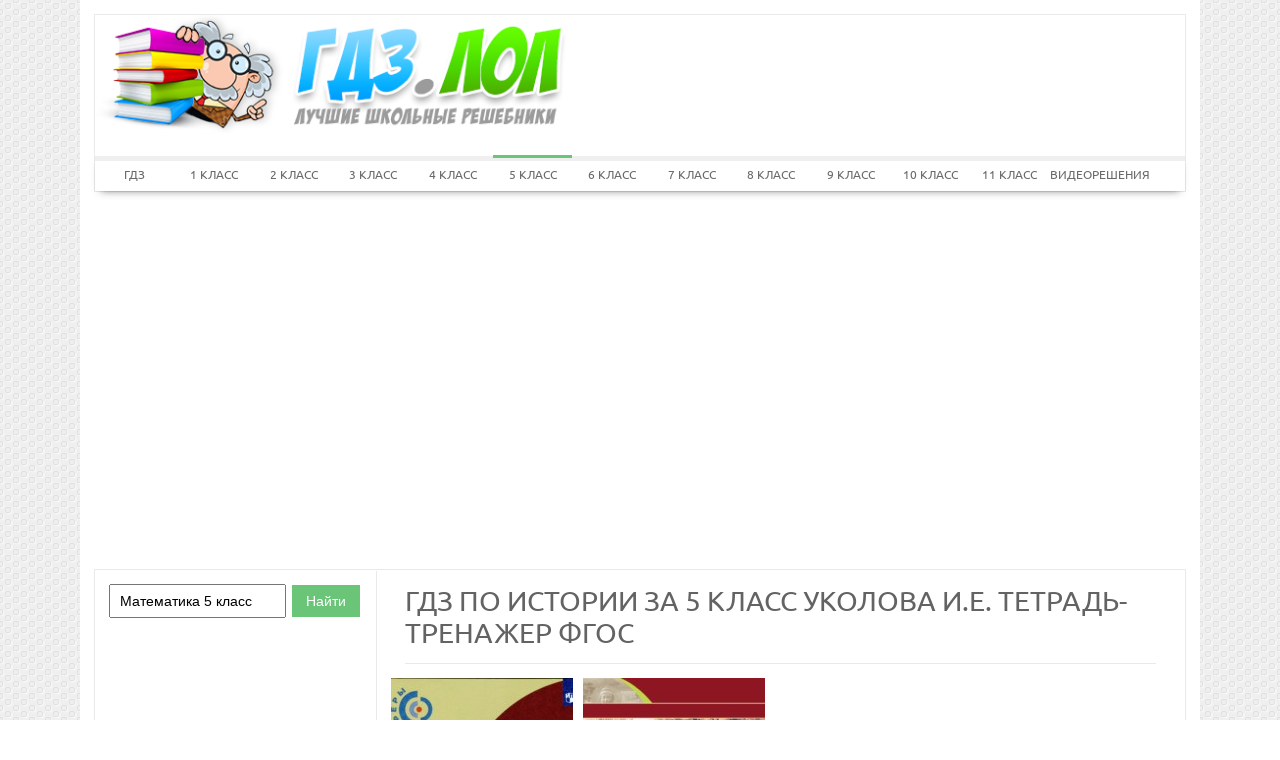

--- FILE ---
content_type: text/html; charset=UTF-8
request_url: https://gdz.lol/istoriya/5-klass/ukolova-trenajer
body_size: 10328
content:

<!DOCTYPE html>
<html lang="ru">
<head>
    <meta charset="UTF-8">
    <link rel="shortcut icon" href="/favicon.ico" type="image/x-icon"/>
    <link rel="icon" href="/favicon.ico" type="image/x-icon"/>
    <title>ГДЗ ЛОЛ за 5 класс по Истории Уколова И.Е. тетрадь-тренажер ФГОС </title>
        <meta name="description" content="Выполнения заданий за 5 класс по Истории Уколова И.Е. тетрадь-тренажер , от издательства: Просвещение 2016-2019 ФГОС , не простое занятие, поэтому ГДЗ поможем Вам сверить ответы к заданиям"/>
    <meta name="keywords" content="гдз, лол, gdz.lol решебник, ответы, спиши, онлайн, за 5 класс, История, верные ответы, к учебникам, к тетрадь-тренажер, Уколова И.Е., на пять, , ФГОС, "/>
            <meta name="viewport"
              content="width=device-width, initial-scale=1.0, minimum-scale=1.0, maximum-scale=2.0, user-scalable=yes">
    
                <link rel="canonical" href="/istoriya/5-klass/ukolova-trenajer">
            <meta property="og:title" content="ГДЗ ЛОЛ за 5 класс по Истории Уколова И.Е. тетрадь-тренажер ФГОС ">
    <meta property="og:type" content="website">
    <meta property="og:url" content="/istoriya/5-klass/ukolova-trenajer">
    <meta property="og:description" content="Выполнения заданий за 5 класс по Истории Уколова И.Е. тетрадь-тренажер , от издательства: Просвещение 2016-2019 ФГОС , не простое занятие, поэтому ГДЗ поможем Вам сверить ответы к заданиям">
    <meta property="og:site_name" content="ГДЗ ЛОЛ">

    <meta name="twitter:card" content="summary">
    <meta name="twitter:title" content="ГДЗ ЛОЛ за 5 класс по Истории Уколова И.Е. тетрадь-тренажер ФГОС ">
    <meta name="twitter:description" content="Выполнения заданий за 5 класс по Истории Уколова И.Е. тетрадь-тренажер , от издательства: Просвещение 2016-2019 ФГОС , не простое занятие, поэтому ГДЗ поможем Вам сверить ответы к заданиям">

    
          <link rel="stylesheet" href="/build/assets/css/vendors.6aca75f7b164fb2b25cc.css" />
        <link rel="stylesheet" href="/build/assets/css/index.443ba6c3696f15bb0dcb.css" />

    <script>
        window.app = {
            version: '1759732931',
            action: "view",
            canonical: location.protocol + '//' + location.host + '/istoriya/5-klass/ukolova-trenajer',
            book: {
                appLinks: 0,
                external: null            }
        }
    </script>
                        <script async src="//pagead2.googlesyndication.com/pagead/js/adsbygoogle.js"></script>
            <script>
                (adsbygoogle = window.adsbygoogle || []).push({
                    google_ad_client: "ca-pub-6352091089266424",
                    enable_page_level_ads: true
                });
            </script>
            </head>

<body class="app">
    <div id='media-5' class='media media-right'></div><div class="app-container">

    <div class="app-header border-block border-color-1">

        <a href="/" class="app-logo"></a>

        <div class="app-navigation-toggler">&#9776;</div>
            <nav class="app-navigation border-color-2">
    <span id="menuSwitch" class="menuSwitch">
        <i></i>
        <i></i>
        <i></i>
    </span>
    <ul class="navigation-menu wrapper" id="menu">
        <li class="classSelect">
            <a href="/" title="ГДЗ" class="clsSelect menu-first">ГДЗ</a>
        </li>
                <li class="classSelect">
            <a class="clsSelect" href="/1-klass" title="Гдз ЛОЛ за 1 класс">1 КЛАСС</a>
            <ul class="subjects" style="z-index: 12">
                                                            <li>
                            <a href="/english/1-klass" title="Гдз по Английскому языку за 1 класс">Английский язык</a>
                        </li>
                                                                                <li>
                            <a href="/russkii_yazik/1-klass" title="Гдз по Русскому языку за 1 класс">Русский язык</a>
                        </li>
                                                                                                                    <li>
                            <a href="/matematika/1-klass" title="Гдз по Математике за 1 класс">Математика</a>
                        </li>
                                                                                <li>
                            <a href="/okruzhayushchiy-mir/1-klass" title="Гдз по Окружающему миру за 1 класс">Окружающий мир</a>
                        </li>
                                                                                                                                                                                                                                                                                                                                                                                <li>
                            <a href="/literatura/1-klass" title="Гдз по Литературе за 1 класс">Литература</a>
                        </li>
                                                                                                                                                                                                                                <li>
                            <a href="/informatika/1-klass" title="Гдз по Информатике за 1 класс">Информатика</a>
                        </li>
                                                                                                                    <li>
                            <a href="/musica/1-klass" title="Гдз по Музыке за 1 класс">Музыка</a>
                        </li>
                                                                                <li>
                            <a href="/izo/1-klass" title="Гдз по ИЗО за 1 класс">ИЗО</a>
                        </li>
                                                                                <li>
                            <a href="/chelovek-i-mir/1-klass" title="Гдз по Человеку и миру за 1 класс">Человек и мир</a>
                        </li>
                                                                                                                                                                                                                                <li>
                            <a href="/tekhnologiya/1-klass" title="Гдз по Технологии за 1 класс">Технология</a>
                        </li>
                                                                                                                                                                                                                                                                                                        <li>
                            <a href="/mir_prirody_i_cheloveka/1-klass" title="Гдз по Миру природы и человека за 1 класс">Мир природы и человека</a>
                        </li>
                                                                                <li>
                            <a href="/fizkultura/1-klass" title="Гдз по Физкультуре за 1 класс">Физкультура</a>
                        </li>
                                                                                    </ul>
        </li>
                <li class="classSelect">
            <a class="clsSelect" href="/2-klass" title="Гдз ЛОЛ за 2 класс">2 КЛАСС</a>
            <ul class="subjects" style="z-index: 12">
                                                            <li>
                            <a href="/english/2-klass" title="Гдз по Английскому языку за 2 класс">Английский язык</a>
                        </li>
                                                                                <li>
                            <a href="/russkii_yazik/2-klass" title="Гдз по Русскому языку за 2 класс">Русский язык</a>
                        </li>
                                                                                <li>
                            <a href="/nemeckiy_yazik/2-klass" title="Гдз по Немецкому языку за 2 класс">Немецкий язык</a>
                        </li>
                                                                                <li>
                            <a href="/matematika/2-klass" title="Гдз по Математике за 2 класс">Математика</a>
                        </li>
                                                                                <li>
                            <a href="/okruzhayushchiy-mir/2-klass" title="Гдз по Окружающему миру за 2 класс">Окружающий мир</a>
                        </li>
                                                                                                                                                                                                                                                                                                                                                                                <li>
                            <a href="/literatura/2-klass" title="Гдз по Литературе за 2 класс">Литература</a>
                        </li>
                                                                                <li>
                            <a href="/belorusskiy_yazik/2-klass" title="Гдз по Белорусскому языку за 2 класс">Белорусский язык</a>
                        </li>
                                                                                                                                                                                            <li>
                            <a href="/informatika/2-klass" title="Гдз по Информатике за 2 класс">Информатика</a>
                        </li>
                                                                                                                    <li>
                            <a href="/musica/2-klass" title="Гдз по Музыке за 2 класс">Музыка</a>
                        </li>
                                                                                <li>
                            <a href="/izo/2-klass" title="Гдз по ИЗО за 2 класс">ИЗО</a>
                        </li>
                                                                                <li>
                            <a href="/chelovek-i-mir/2-klass" title="Гдз по Человеку и миру за 2 класс">Человек и мир</a>
                        </li>
                                                                                                                                                                                            <li>
                            <a href="/francuzskiy_yazik/2-klass" title="Гдз по Французскому языку за 2 класс">Французский язык</a>
                        </li>
                                                                                <li>
                            <a href="/tekhnologiya/2-klass" title="Гдз по Технологии за 2 класс">Технология</a>
                        </li>
                                                                                                                    <li>
                            <a href="/ispanskiy-yazyk/2-klass" title="Гдз по Испанскому языку за 2 класс">Испанский язык</a>
                        </li>
                                                                                                                                                                                            <li>
                            <a href="/kazakhskiy_yazyk/2-klass" title="Гдз по Казахскому языку за 2 класс">Казахский язык</a>
                        </li>
                                                                                <li>
                            <a href="/mir_prirody_i_cheloveka/2-klass" title="Гдз по Миру природы и человека за 2 класс">Мир природы и человека</a>
                        </li>
                                                                                <li>
                            <a href="/fizkultura/2-klass" title="Гдз по Физкультуре за 2 класс">Физкультура</a>
                        </li>
                                                                                    </ul>
        </li>
                <li class="classSelect">
            <a class="clsSelect" href="/3-klass" title="Гдз ЛОЛ за 3 класс">3 КЛАСС</a>
            <ul class="subjects" style="z-index: 12">
                                                            <li>
                            <a href="/english/3-klass" title="Гдз по Английскому языку за 3 класс">Английский язык</a>
                        </li>
                                                                                <li>
                            <a href="/russkii_yazik/3-klass" title="Гдз по Русскому языку за 3 класс">Русский язык</a>
                        </li>
                                                                                <li>
                            <a href="/nemeckiy_yazik/3-klass" title="Гдз по Немецкому языку за 3 класс">Немецкий язык</a>
                        </li>
                                                                                <li>
                            <a href="/matematika/3-klass" title="Гдз по Математике за 3 класс">Математика</a>
                        </li>
                                                                                <li>
                            <a href="/okruzhayushchiy-mir/3-klass" title="Гдз по Окружающему миру за 3 класс">Окружающий мир</a>
                        </li>
                                                                                                                                                                                                                                                                                                                                                                                <li>
                            <a href="/literatura/3-klass" title="Гдз по Литературе за 3 класс">Литература</a>
                        </li>
                                                                                <li>
                            <a href="/belorusskiy_yazik/3-klass" title="Гдз по Белорусскому языку за 3 класс">Белорусский язык</a>
                        </li>
                                                                                                                                                                                            <li>
                            <a href="/informatika/3-klass" title="Гдз по Информатике за 3 класс">Информатика</a>
                        </li>
                                                                                                                    <li>
                            <a href="/musica/3-klass" title="Гдз по Музыке за 3 класс">Музыка</a>
                        </li>
                                                                                <li>
                            <a href="/izo/3-klass" title="Гдз по ИЗО за 3 класс">ИЗО</a>
                        </li>
                                                                                <li>
                            <a href="/chelovek-i-mir/3-klass" title="Гдз по Человеку и миру за 3 класс">Человек и мир</a>
                        </li>
                                                                                                                                                                                            <li>
                            <a href="/francuzskiy_yazik/3-klass" title="Гдз по Французскому языку за 3 класс">Французский язык</a>
                        </li>
                                                                                <li>
                            <a href="/tekhnologiya/3-klass" title="Гдз по Технологии за 3 класс">Технология</a>
                        </li>
                                                                                                                    <li>
                            <a href="/ispanskiy-yazyk/3-klass" title="Гдз по Испанскому языку за 3 класс">Испанский язык</a>
                        </li>
                                                                                                                                                                                            <li>
                            <a href="/kazakhskiy_yazyk/3-klass" title="Гдз по Казахскому языку за 3 класс">Казахский язык</a>
                        </li>
                                                                                <li>
                            <a href="/mir_prirody_i_cheloveka/3-klass" title="Гдз по Миру природы и человека за 3 класс">Мир природы и человека</a>
                        </li>
                                                                                <li>
                            <a href="/fizkultura/3-klass" title="Гдз по Физкультуре за 3 класс">Физкультура</a>
                        </li>
                                                                                    </ul>
        </li>
                <li class="classSelect">
            <a class="clsSelect" href="/4-klass" title="Гдз ЛОЛ за 4 класс">4 КЛАСС</a>
            <ul class="subjects" style="z-index: 12">
                                                            <li>
                            <a href="/english/4-klass" title="Гдз по Английскому языку за 4 класс">Английский язык</a>
                        </li>
                                                                                <li>
                            <a href="/russkii_yazik/4-klass" title="Гдз по Русскому языку за 4 класс">Русский язык</a>
                        </li>
                                                                                <li>
                            <a href="/nemeckiy_yazik/4-klass" title="Гдз по Немецкому языку за 4 класс">Немецкий язык</a>
                        </li>
                                                                                <li>
                            <a href="/matematika/4-klass" title="Гдз по Математике за 4 класс">Математика</a>
                        </li>
                                                                                <li>
                            <a href="/okruzhayushchiy-mir/4-klass" title="Гдз по Окружающему миру за 4 класс">Окружающий мир</a>
                        </li>
                                                                                                                                                                                                                                                                                                                                                                                <li>
                            <a href="/literatura/4-klass" title="Гдз по Литературе за 4 класс">Литература</a>
                        </li>
                                                                                <li>
                            <a href="/belorusskiy_yazik/4-klass" title="Гдз по Белорусскому языку за 4 класс">Белорусский язык</a>
                        </li>
                                                                                                                                                                                            <li>
                            <a href="/informatika/4-klass" title="Гдз по Информатике за 4 класс">Информатика</a>
                        </li>
                                                                                                                    <li>
                            <a href="/musica/4-klass" title="Гдз по Музыке за 4 класс">Музыка</a>
                        </li>
                                                                                <li>
                            <a href="/izo/4-klass" title="Гдз по ИЗО за 4 класс">ИЗО</a>
                        </li>
                                                                                <li>
                            <a href="/chelovek-i-mir/4-klass" title="Гдз по Человеку и миру за 4 класс">Человек и мир</a>
                        </li>
                                                                                                                                                                                            <li>
                            <a href="/francuzskiy_yazik/4-klass" title="Гдз по Французскому языку за 4 класс">Французский язык</a>
                        </li>
                                                                                <li>
                            <a href="/tekhnologiya/4-klass" title="Гдз по Технологии за 4 класс">Технология</a>
                        </li>
                                                                                                                    <li>
                            <a href="/ispanskiy-yazyk/4-klass" title="Гдз по Испанскому языку за 4 класс">Испанский язык</a>
                        </li>
                                                                                                                                                                                            <li>
                            <a href="/kazakhskiy_yazyk/4-klass" title="Гдз по Казахскому языку за 4 класс">Казахский язык</a>
                        </li>
                                                                                <li>
                            <a href="/mir_prirody_i_cheloveka/4-klass" title="Гдз по Миру природы и человека за 4 класс">Мир природы и человека</a>
                        </li>
                                                                                <li>
                            <a href="/fizkultura/4-klass" title="Гдз по Физкультуре за 4 класс">Физкультура</a>
                        </li>
                                                                                <li>
                            <a href="/osnovi_kulturi/4-klass" title="Гдз по Основам культуры за 4 класс">Основы культуры</a>
                        </li>
                                                </ul>
        </li>
                <li class="classSelect selected">
            <a class="clsSelect" href="/5-klass" title="Гдз ЛОЛ за 5 класс">5 КЛАСС</a>
            <ul class="subjects" style="z-index: 12">
                                                            <li>
                            <a href="/english/5-klass" title="Гдз по Английскому языку за 5 класс">Английский язык</a>
                        </li>
                                                                                <li>
                            <a href="/russkii_yazik/5-klass" title="Гдз по Русскому языку за 5 класс">Русский язык</a>
                        </li>
                                                                                <li>
                            <a href="/nemeckiy_yazik/5-klass" title="Гдз по Немецкому языку за 5 класс">Немецкий язык</a>
                        </li>
                                                                                <li>
                            <a href="/matematika/5-klass" title="Гдз по Математике за 5 класс">Математика</a>
                        </li>
                                                                                                                                                                                                                                <li class="selected">
                            <a href="/istoriya/5-klass" title="Гдз по Истории за 5 класс">История</a>
                        </li>
                                                                                <li>
                            <a href="/biologiya/5-klass" title="Гдз по Биологии за 5 класс">Биология</a>
                        </li>
                                                                                <li>
                            <a href="/fizika/5-klass" title="Гдз по Физике за 5 класс">Физика</a>
                        </li>
                                                                                <li>
                            <a href="/geografiya/5-klass" title="Гдз по Географии за 5 класс">География</a>
                        </li>
                                                                                <li>
                            <a href="/obshhestvoznanie/5-klass" title="Гдз по Обществознанию за 5 класс">Обществознание</a>
                        </li>
                                                                                <li>
                            <a href="/literatura/5-klass" title="Гдз по Литературе за 5 класс">Литература</a>
                        </li>
                                                                                <li>
                            <a href="/belorusskiy_yazik/5-klass" title="Гдз по Белорусскому языку за 5 класс">Белорусский язык</a>
                        </li>
                                                                                <li>
                            <a href="/yestestvoznaniye/5-klass" title="Гдз по Естествознанию за 5 класс">Естествознание</a>
                        </li>
                                                                                <li>
                            <a href="/obj/5-klass" title="Гдз по ОБЖ за 5 класс">ОБЖ</a>
                        </li>
                                                                                                                    <li>
                            <a href="/informatika/5-klass" title="Гдз по Информатике за 5 класс">Информатика</a>
                        </li>
                                                                                <li>
                            <a href="/prirodovedenie/5-klass" title="Гдз по Природоведению за 5 класс">Природоведение</a>
                        </li>
                                                                                <li>
                            <a href="/musica/5-klass" title="Гдз по Музыке за 5 класс">Музыка</a>
                        </li>
                                                                                <li>
                            <a href="/izo/5-klass" title="Гдз по ИЗО за 5 класс">ИЗО</a>
                        </li>
                                                                                <li>
                            <a href="/chelovek-i-mir/5-klass" title="Гдз по Человеку и миру за 5 класс">Человек и мир</a>
                        </li>
                                                                                                                    <li>
                            <a href="/ukrainskiy_yazik/5-klass" title="Гдз по Украинскому языку за 5 класс">Украинский язык</a>
                        </li>
                                                                                                                    <li>
                            <a href="/francuzskiy_yazik/5-klass" title="Гдз по Французскому языку за 5 класс">Французский язык</a>
                        </li>
                                                                                <li>
                            <a href="/tekhnologiya/5-klass" title="Гдз по Технологии за 5 класс">Технология</a>
                        </li>
                                                                                                                    <li>
                            <a href="/ispanskiy-yazyk/5-klass" title="Гдз по Испанскому языку за 5 класс">Испанский язык</a>
                        </li>
                                                                                <li>
                            <a href="/iskusstvo/5-klass" title="Гдз по Искусству за 5 класс">Искусство</a>
                        </li>
                                                                                <li>
                            <a href="/kitayskiy_yazyk/5-klass" title="Гдз по Китайскому языку за 5 класс">Китайский язык</a>
                        </li>
                                                                                <li>
                            <a href="/kubanovedeniye/5-klass" title="Гдз по Кубановедению за 5 класс">Кубановедение</a>
                        </li>
                                                                                <li>
                            <a href="/kazakhskiy_yazyk/5-klass" title="Гдз по Казахскому языку за 5 класс">Казахский язык</a>
                        </li>
                                                                                                                    <li>
                            <a href="/fizkultura/5-klass" title="Гдз по Физкультуре за 5 класс">Физкультура</a>
                        </li>
                                                                                <li>
                            <a href="/osnovi_kulturi/5-klass" title="Гдз по Основам культуры за 5 класс">Основы культуры</a>
                        </li>
                                                </ul>
        </li>
                <li class="classSelect">
            <a class="clsSelect" href="/6-klass" title="Гдз ЛОЛ за 6 класс">6 КЛАСС</a>
            <ul class="subjects" style="z-index: 12">
                                                            <li>
                            <a href="/english/6-klass" title="Гдз по Английскому языку за 6 класс">Английский язык</a>
                        </li>
                                                                                <li>
                            <a href="/russkii_yazik/6-klass" title="Гдз по Русскому языку за 6 класс">Русский язык</a>
                        </li>
                                                                                <li>
                            <a href="/nemeckiy_yazik/6-klass" title="Гдз по Немецкому языку за 6 класс">Немецкий язык</a>
                        </li>
                                                                                <li>
                            <a href="/matematika/6-klass" title="Гдз по Математике за 6 класс">Математика</a>
                        </li>
                                                                                                                                                                                                                                <li>
                            <a href="/istoriya/6-klass" title="Гдз по Истории за 6 класс">История</a>
                        </li>
                                                                                <li>
                            <a href="/biologiya/6-klass" title="Гдз по Биологии за 6 класс">Биология</a>
                        </li>
                                                                                <li>
                            <a href="/fizika/6-klass" title="Гдз по Физике за 6 класс">Физика</a>
                        </li>
                                                                                <li>
                            <a href="/geografiya/6-klass" title="Гдз по Географии за 6 класс">География</a>
                        </li>
                                                                                <li>
                            <a href="/obshhestvoznanie/6-klass" title="Гдз по Обществознанию за 6 класс">Обществознание</a>
                        </li>
                                                                                <li>
                            <a href="/literatura/6-klass" title="Гдз по Литературе за 6 класс">Литература</a>
                        </li>
                                                                                <li>
                            <a href="/belorusskiy_yazik/6-klass" title="Гдз по Белорусскому языку за 6 класс">Белорусский язык</a>
                        </li>
                                                                                <li>
                            <a href="/yestestvoznaniye/6-klass" title="Гдз по Естествознанию за 6 класс">Естествознание</a>
                        </li>
                                                                                <li>
                            <a href="/obj/6-klass" title="Гдз по ОБЖ за 6 класс">ОБЖ</a>
                        </li>
                                                                                                                    <li>
                            <a href="/informatika/6-klass" title="Гдз по Информатике за 6 класс">Информатика</a>
                        </li>
                                                                                <li>
                            <a href="/prirodovedenie/6-klass" title="Гдз по Природоведению за 6 класс">Природоведение</a>
                        </li>
                                                                                <li>
                            <a href="/musica/6-klass" title="Гдз по Музыке за 6 класс">Музыка</a>
                        </li>
                                                                                <li>
                            <a href="/izo/6-klass" title="Гдз по ИЗО за 6 класс">ИЗО</a>
                        </li>
                                                                                                                                                        <li>
                            <a href="/ukrainskiy_yazik/6-klass" title="Гдз по Украинскому языку за 6 класс">Украинский язык</a>
                        </li>
                                                                                <li>
                            <a href="/ekologiya/6-klass" title="Гдз по Экологии за 6 класс">Экология</a>
                        </li>
                                                                                <li>
                            <a href="/francuzskiy_yazik/6-klass" title="Гдз по Французскому языку за 6 класс">Французский язык</a>
                        </li>
                                                                                <li>
                            <a href="/tekhnologiya/6-klass" title="Гдз по Технологии за 6 класс">Технология</a>
                        </li>
                                                                                                                    <li>
                            <a href="/ispanskiy-yazyk/6-klass" title="Гдз по Испанскому языку за 6 класс">Испанский язык</a>
                        </li>
                                                                                <li>
                            <a href="/iskusstvo/6-klass" title="Гдз по Искусству за 6 класс">Искусство</a>
                        </li>
                                                                                <li>
                            <a href="/kitayskiy_yazyk/6-klass" title="Гдз по Китайскому языку за 6 класс">Китайский язык</a>
                        </li>
                                                                                <li>
                            <a href="/kubanovedeniye/6-klass" title="Гдз по Кубановедению за 6 класс">Кубановедение</a>
                        </li>
                                                                                <li>
                            <a href="/kazakhskiy_yazyk/6-klass" title="Гдз по Казахскому языку за 6 класс">Казахский язык</a>
                        </li>
                                                                                                                    <li>
                            <a href="/fizkultura/6-klass" title="Гдз по Физкультуре за 6 класс">Физкультура</a>
                        </li>
                                                                                <li>
                            <a href="/osnovi_kulturi/6-klass" title="Гдз по Основам культуры за 6 класс">Основы культуры</a>
                        </li>
                                                </ul>
        </li>
                <li class="classSelect">
            <a class="clsSelect" href="/7-klass" title="Гдз ЛОЛ за 7 класс">7 КЛАСС</a>
            <ul class="subjects" style="z-index: 12">
                                                            <li>
                            <a href="/english/7-klass" title="Гдз по Английскому языку за 7 класс">Английский язык</a>
                        </li>
                                                                                <li>
                            <a href="/russkii_yazik/7-klass" title="Гдз по Русскому языку за 7 класс">Русский язык</a>
                        </li>
                                                                                <li>
                            <a href="/nemeckiy_yazik/7-klass" title="Гдз по Немецкому языку за 7 класс">Немецкий язык</a>
                        </li>
                                                                                <li>
                            <a href="/matematika/7-klass" title="Гдз по Математике за 7 класс">Математика</a>
                        </li>
                                                                                                                    <li>
                            <a href="/algebra/7-klass" title="Гдз по Алгебре за 7 класс">Алгебра</a>
                        </li>
                                                                                <li>
                            <a href="/geometria/7-klass" title="Гдз по Геометрии за 7 класс">Геометрия</a>
                        </li>
                                                                                <li>
                            <a href="/himiya/7-klass" title="Гдз по Химии за 7 класс">Химия</a>
                        </li>
                                                                                <li>
                            <a href="/istoriya/7-klass" title="Гдз по Истории за 7 класс">История</a>
                        </li>
                                                                                <li>
                            <a href="/biologiya/7-klass" title="Гдз по Биологии за 7 класс">Биология</a>
                        </li>
                                                                                <li>
                            <a href="/fizika/7-klass" title="Гдз по Физике за 7 класс">Физика</a>
                        </li>
                                                                                <li>
                            <a href="/geografiya/7-klass" title="Гдз по Географии за 7 класс">География</a>
                        </li>
                                                                                <li>
                            <a href="/obshhestvoznanie/7-klass" title="Гдз по Обществознанию за 7 класс">Обществознание</a>
                        </li>
                                                                                <li>
                            <a href="/literatura/7-klass" title="Гдз по Литературе за 7 класс">Литература</a>
                        </li>
                                                                                <li>
                            <a href="/belorusskiy_yazik/7-klass" title="Гдз по Белорусскому языку за 7 класс">Белорусский язык</a>
                        </li>
                                                                                                                    <li>
                            <a href="/obj/7-klass" title="Гдз по ОБЖ за 7 класс">ОБЖ</a>
                        </li>
                                                                                <li>
                            <a href="/cherchenie/7-klass" title="Гдз по Черчению за 7 класс">Черчение</a>
                        </li>
                                                                                <li>
                            <a href="/informatika/7-klass" title="Гдз по Информатике за 7 класс">Информатика</a>
                        </li>
                                                                                                                    <li>
                            <a href="/musica/7-klass" title="Гдз по Музыке за 7 класс">Музыка</a>
                        </li>
                                                                                <li>
                            <a href="/izo/7-klass" title="Гдз по ИЗО за 7 класс">ИЗО</a>
                        </li>
                                                                                                                                                        <li>
                            <a href="/ukrainskiy_yazik/7-klass" title="Гдз по Украинскому языку за 7 класс">Украинский язык</a>
                        </li>
                                                                                <li>
                            <a href="/ekologiya/7-klass" title="Гдз по Экологии за 7 класс">Экология</a>
                        </li>
                                                                                <li>
                            <a href="/francuzskiy_yazik/7-klass" title="Гдз по Французскому языку за 7 класс">Французский язык</a>
                        </li>
                                                                                <li>
                            <a href="/tekhnologiya/7-klass" title="Гдз по Технологии за 7 класс">Технология</a>
                        </li>
                                                                                                                    <li>
                            <a href="/ispanskiy-yazyk/7-klass" title="Гдз по Испанскому языку за 7 класс">Испанский язык</a>
                        </li>
                                                                                <li>
                            <a href="/iskusstvo/7-klass" title="Гдз по Искусству за 7 класс">Искусство</a>
                        </li>
                                                                                <li>
                            <a href="/kitayskiy_yazyk/7-klass" title="Гдз по Китайскому языку за 7 класс">Китайский язык</a>
                        </li>
                                                                                <li>
                            <a href="/kubanovedeniye/7-klass" title="Гдз по Кубановедению за 7 класс">Кубановедение</a>
                        </li>
                                                                                <li>
                            <a href="/kazakhskiy_yazyk/7-klass" title="Гдз по Казахскому языку за 7 класс">Казахский язык</a>
                        </li>
                                                                                                                    <li>
                            <a href="/fizkultura/7-klass" title="Гдз по Физкультуре за 7 класс">Физкультура</a>
                        </li>
                                                                                    </ul>
        </li>
                <li class="classSelect">
            <a class="clsSelect" href="/8-klass" title="Гдз ЛОЛ за 8 класс">8 КЛАСС</a>
            <ul class="subjects" style="z-index: 12">
                                                            <li>
                            <a href="/english/8-klass" title="Гдз по Английскому языку за 8 класс">Английский язык</a>
                        </li>
                                                                                <li>
                            <a href="/russkii_yazik/8-klass" title="Гдз по Русскому языку за 8 класс">Русский язык</a>
                        </li>
                                                                                <li>
                            <a href="/nemeckiy_yazik/8-klass" title="Гдз по Немецкому языку за 8 класс">Немецкий язык</a>
                        </li>
                                                                                <li>
                            <a href="/matematika/8-klass" title="Гдз по Математике за 8 класс">Математика</a>
                        </li>
                                                                                                                    <li>
                            <a href="/algebra/8-klass" title="Гдз по Алгебре за 8 класс">Алгебра</a>
                        </li>
                                                                                <li>
                            <a href="/geometria/8-klass" title="Гдз по Геометрии за 8 класс">Геометрия</a>
                        </li>
                                                                                <li>
                            <a href="/himiya/8-klass" title="Гдз по Химии за 8 класс">Химия</a>
                        </li>
                                                                                <li>
                            <a href="/istoriya/8-klass" title="Гдз по Истории за 8 класс">История</a>
                        </li>
                                                                                <li>
                            <a href="/biologiya/8-klass" title="Гдз по Биологии за 8 класс">Биология</a>
                        </li>
                                                                                <li>
                            <a href="/fizika/8-klass" title="Гдз по Физике за 8 класс">Физика</a>
                        </li>
                                                                                <li>
                            <a href="/geografiya/8-klass" title="Гдз по Географии за 8 класс">География</a>
                        </li>
                                                                                <li>
                            <a href="/obshhestvoznanie/8-klass" title="Гдз по Обществознанию за 8 класс">Обществознание</a>
                        </li>
                                                                                <li>
                            <a href="/literatura/8-klass" title="Гдз по Литературе за 8 класс">Литература</a>
                        </li>
                                                                                <li>
                            <a href="/belorusskiy_yazik/8-klass" title="Гдз по Белорусскому языку за 8 класс">Белорусский язык</a>
                        </li>
                                                                                                                    <li>
                            <a href="/obj/8-klass" title="Гдз по ОБЖ за 8 класс">ОБЖ</a>
                        </li>
                                                                                <li>
                            <a href="/cherchenie/8-klass" title="Гдз по Черчению за 8 класс">Черчение</a>
                        </li>
                                                                                <li>
                            <a href="/informatika/8-klass" title="Гдз по Информатике за 8 класс">Информатика</a>
                        </li>
                                                                                                                                                        <li>
                            <a href="/izo/8-klass" title="Гдз по ИЗО за 8 класс">ИЗО</a>
                        </li>
                                                                                                                                                                                            <li>
                            <a href="/ekologiya/8-klass" title="Гдз по Экологии за 8 класс">Экология</a>
                        </li>
                                                                                <li>
                            <a href="/francuzskiy_yazik/8-klass" title="Гдз по Французскому языку за 8 класс">Французский язык</a>
                        </li>
                                                                                <li>
                            <a href="/tekhnologiya/8-klass" title="Гдз по Технологии за 8 класс">Технология</a>
                        </li>
                                                                                                                    <li>
                            <a href="/ispanskiy-yazyk/8-klass" title="Гдз по Испанскому языку за 8 класс">Испанский язык</a>
                        </li>
                                                                                <li>
                            <a href="/iskusstvo/8-klass" title="Гдз по Искусству за 8 класс">Искусство</a>
                        </li>
                                                                                                                    <li>
                            <a href="/kubanovedeniye/8-klass" title="Гдз по Кубановедению за 8 класс">Кубановедение</a>
                        </li>
                                                                                <li>
                            <a href="/kazakhskiy_yazyk/8-klass" title="Гдз по Казахскому языку за 8 класс">Казахский язык</a>
                        </li>
                                                                                                                    <li>
                            <a href="/fizkultura/8-klass" title="Гдз по Физкультуре за 8 класс">Физкультура</a>
                        </li>
                                                                                    </ul>
        </li>
                <li class="classSelect">
            <a class="clsSelect" href="/9-klass" title="Гдз ЛОЛ за 9 класс">9 КЛАСС</a>
            <ul class="subjects" style="z-index: 12">
                                                            <li>
                            <a href="/english/9-klass" title="Гдз по Английскому языку за 9 класс">Английский язык</a>
                        </li>
                                                                                <li>
                            <a href="/russkii_yazik/9-klass" title="Гдз по Русскому языку за 9 класс">Русский язык</a>
                        </li>
                                                                                <li>
                            <a href="/nemeckiy_yazik/9-klass" title="Гдз по Немецкому языку за 9 класс">Немецкий язык</a>
                        </li>
                                                                                <li>
                            <a href="/matematika/9-klass" title="Гдз по Математике за 9 класс">Математика</a>
                        </li>
                                                                                                                    <li>
                            <a href="/algebra/9-klass" title="Гдз по Алгебре за 9 класс">Алгебра</a>
                        </li>
                                                                                <li>
                            <a href="/geometria/9-klass" title="Гдз по Геометрии за 9 класс">Геометрия</a>
                        </li>
                                                                                <li>
                            <a href="/himiya/9-klass" title="Гдз по Химии за 9 класс">Химия</a>
                        </li>
                                                                                <li>
                            <a href="/istoriya/9-klass" title="Гдз по Истории за 9 класс">История</a>
                        </li>
                                                                                <li>
                            <a href="/biologiya/9-klass" title="Гдз по Биологии за 9 класс">Биология</a>
                        </li>
                                                                                <li>
                            <a href="/fizika/9-klass" title="Гдз по Физике за 9 класс">Физика</a>
                        </li>
                                                                                <li>
                            <a href="/geografiya/9-klass" title="Гдз по Географии за 9 класс">География</a>
                        </li>
                                                                                <li>
                            <a href="/obshhestvoznanie/9-klass" title="Гдз по Обществознанию за 9 класс">Обществознание</a>
                        </li>
                                                                                <li>
                            <a href="/literatura/9-klass" title="Гдз по Литературе за 9 класс">Литература</a>
                        </li>
                                                                                <li>
                            <a href="/belorusskiy_yazik/9-klass" title="Гдз по Белорусскому языку за 9 класс">Белорусский язык</a>
                        </li>
                                                                                                                    <li>
                            <a href="/obj/9-klass" title="Гдз по ОБЖ за 9 класс">ОБЖ</a>
                        </li>
                                                                                <li>
                            <a href="/cherchenie/9-klass" title="Гдз по Черчению за 9 класс">Черчение</a>
                        </li>
                                                                                <li>
                            <a href="/informatika/9-klass" title="Гдз по Информатике за 9 класс">Информатика</a>
                        </li>
                                                                                                                                                                                                                                                                                                                                            <li>
                            <a href="/francuzskiy_yazik/9-klass" title="Гдз по Французскому языку за 9 класс">Французский язык</a>
                        </li>
                                                                                <li>
                            <a href="/tekhnologiya/9-klass" title="Гдз по Технологии за 9 класс">Технология</a>
                        </li>
                                                                                                                    <li>
                            <a href="/ispanskiy-yazyk/9-klass" title="Гдз по Испанскому языку за 9 класс">Испанский язык</a>
                        </li>
                                                                                <li>
                            <a href="/iskusstvo/9-klass" title="Гдз по Искусству за 9 класс">Искусство</a>
                        </li>
                                                                                                                    <li>
                            <a href="/kubanovedeniye/9-klass" title="Гдз по Кубановедению за 9 класс">Кубановедение</a>
                        </li>
                                                                                <li>
                            <a href="/kazakhskiy_yazyk/9-klass" title="Гдз по Казахскому языку за 9 класс">Казахский язык</a>
                        </li>
                                                                                                                    <li>
                            <a href="/fizkultura/9-klass" title="Гдз по Физкультуре за 9 класс">Физкультура</a>
                        </li>
                                                                                    </ul>
        </li>
                <li class="classSelect">
            <a class="clsSelect" href="/10-klass" title="Гдз ЛОЛ за 10 класс">10 КЛАСС</a>
            <ul class="subjects" style="z-index: 12">
                                                            <li>
                            <a href="/english/10-klass" title="Гдз по Английскому языку за 10 класс">Английский язык</a>
                        </li>
                                                                                <li>
                            <a href="/russkii_yazik/10-klass" title="Гдз по Русскому языку за 10 класс">Русский язык</a>
                        </li>
                                                                                <li>
                            <a href="/nemeckiy_yazik/10-klass" title="Гдз по Немецкому языку за 10 класс">Немецкий язык</a>
                        </li>
                                                                                <li>
                            <a href="/matematika/10-klass" title="Гдз по Математике за 10 класс">Математика</a>
                        </li>
                                                                                                                    <li>
                            <a href="/algebra/10-klass" title="Гдз по Алгебре за 10 класс">Алгебра</a>
                        </li>
                                                                                <li>
                            <a href="/geometria/10-klass" title="Гдз по Геометрии за 10 класс">Геометрия</a>
                        </li>
                                                                                <li>
                            <a href="/himiya/10-klass" title="Гдз по Химии за 10 класс">Химия</a>
                        </li>
                                                                                <li>
                            <a href="/istoriya/10-klass" title="Гдз по Истории за 10 класс">История</a>
                        </li>
                                                                                <li>
                            <a href="/biologiya/10-klass" title="Гдз по Биологии за 10 класс">Биология</a>
                        </li>
                                                                                <li>
                            <a href="/fizika/10-klass" title="Гдз по Физике за 10 класс">Физика</a>
                        </li>
                                                                                <li>
                            <a href="/geografiya/10-klass" title="Гдз по Географии за 10 класс">География</a>
                        </li>
                                                                                <li>
                            <a href="/obshhestvoznanie/10-klass" title="Гдз по Обществознанию за 10 класс">Обществознание</a>
                        </li>
                                                                                <li>
                            <a href="/literatura/10-klass" title="Гдз по Литературе за 10 класс">Литература</a>
                        </li>
                                                                                <li>
                            <a href="/belorusskiy_yazik/10-klass" title="Гдз по Белорусскому языку за 10 класс">Белорусский язык</a>
                        </li>
                                                                                                                    <li>
                            <a href="/obj/10-klass" title="Гдз по ОБЖ за 10 класс">ОБЖ</a>
                        </li>
                                                                                                                    <li>
                            <a href="/informatika/10-klass" title="Гдз по Информатике за 10 класс">Информатика</a>
                        </li>
                                                                                                                                                                                                                                                                                                                                            <li>
                            <a href="/francuzskiy_yazik/10-klass" title="Гдз по Французскому языку за 10 класс">Французский язык</a>
                        </li>
                                                                                                                    <li>
                            <a href="/meditsinskaya-podgotovka/10-klass" title="Гдз по Мед. подготовке за 10 класс">Мед. подготовка</a>
                        </li>
                                                                                <li>
                            <a href="/ispanskiy-yazyk/10-klass" title="Гдз по Испанскому языку за 10 класс">Испанский язык</a>
                        </li>
                                                                                                                                                        <li>
                            <a href="/kubanovedeniye/10-klass" title="Гдз по Кубановедению за 10 класс">Кубановедение</a>
                        </li>
                                                                                <li>
                            <a href="/kazakhskiy_yazyk/10-klass" title="Гдз по Казахскому языку за 10 класс">Казахский язык</a>
                        </li>
                                                                                                                                                            </ul>
        </li>
                <li class="classSelect">
            <a class="clsSelect" href="/11-klass" title="Гдз ЛОЛ за 11 класс">11 КЛАСС</a>
            <ul class="subjects" style="z-index: 12">
                                                            <li>
                            <a href="/english/11-klass" title="Гдз по Английскому языку за 11 класс">Английский язык</a>
                        </li>
                                                                                <li>
                            <a href="/russkii_yazik/11-klass" title="Гдз по Русскому языку за 11 класс">Русский язык</a>
                        </li>
                                                                                <li>
                            <a href="/nemeckiy_yazik/11-klass" title="Гдз по Немецкому языку за 11 класс">Немецкий язык</a>
                        </li>
                                                                                <li>
                            <a href="/matematika/11-klass" title="Гдз по Математике за 11 класс">Математика</a>
                        </li>
                                                                                                                    <li>
                            <a href="/algebra/11-klass" title="Гдз по Алгебре за 11 класс">Алгебра</a>
                        </li>
                                                                                <li>
                            <a href="/geometria/11-klass" title="Гдз по Геометрии за 11 класс">Геометрия</a>
                        </li>
                                                                                <li>
                            <a href="/himiya/11-klass" title="Гдз по Химии за 11 класс">Химия</a>
                        </li>
                                                                                <li>
                            <a href="/istoriya/11-klass" title="Гдз по Истории за 11 класс">История</a>
                        </li>
                                                                                <li>
                            <a href="/biologiya/11-klass" title="Гдз по Биологии за 11 класс">Биология</a>
                        </li>
                                                                                <li>
                            <a href="/fizika/11-klass" title="Гдз по Физике за 11 класс">Физика</a>
                        </li>
                                                                                <li>
                            <a href="/geografiya/11-klass" title="Гдз по Географии за 11 класс">География</a>
                        </li>
                                                                                <li>
                            <a href="/obshhestvoznanie/11-klass" title="Гдз по Обществознанию за 11 класс">Обществознание</a>
                        </li>
                                                                                <li>
                            <a href="/literatura/11-klass" title="Гдз по Литературе за 11 класс">Литература</a>
                        </li>
                                                                                <li>
                            <a href="/belorusskiy_yazik/11-klass" title="Гдз по Белорусскому языку за 11 класс">Белорусский язык</a>
                        </li>
                                                                                                                    <li>
                            <a href="/obj/11-klass" title="Гдз по ОБЖ за 11 класс">ОБЖ</a>
                        </li>
                                                                                                                    <li>
                            <a href="/informatika/11-klass" title="Гдз по Информатике за 11 класс">Информатика</a>
                        </li>
                                                                                                                                                                                                                                <li>
                            <a href="/astronomiya/11-klass" title="Гдз по Астрономии за 11 класс">Астрономия</a>
                        </li>
                                                                                                                                                        <li>
                            <a href="/francuzskiy_yazik/11-klass" title="Гдз по Французскому языку за 11 класс">Французский язык</a>
                        </li>
                                                                                                                    <li>
                            <a href="/meditsinskaya-podgotovka/11-klass" title="Гдз по Мед. подготовке за 11 класс">Мед. подготовка</a>
                        </li>
                                                                                <li>
                            <a href="/ispanskiy-yazyk/11-klass" title="Гдз по Испанскому языку за 11 класс">Испанский язык</a>
                        </li>
                                                                                                                                                                                            <li>
                            <a href="/kazakhskiy_yazyk/11-klass" title="Гдз по Казахскому языку за 11 класс">Казахский язык</a>
                        </li>
                                                                                                                                                            </ul>
        </li>
                <li class="classSelect">
          <a class="clsSelect" href="/video/">ВИДЕОРЕШЕНИЯ</a>
        </li>
    </ul>
</nav>    </div>
                <div id='media-7' class='media media-video'></div>    
    <main class="border-block border-color-1 outer-md-v-2">

        <div class="block-left inner-md-1">
            <aside class="app-sidebar">

                <form action="/search/" method="get" class="app-sidebar-search form form-search" id="search">
                    <div class="input-container">
                        <input type="text" id="q" name="q" placeholder="Математика 5 класс" value="Математика 5 класс" onfocus="if (this.value == 'Математика 5 класс') {this.value = '';}" onblur="if (this.value == '') {this.value = 'Математика 5 класс';}">
                    </div>
                    <input type="submit" class="form-submit" value="Найти">
                </form>
                <div class="vk_groups" id="vk_groups"></div>

            </aside>
        </div>

        <div class="block-right">
            <section class="app-content-container border-left border-color-1">
                <div class="app-content inner-md-left-1 inner-md-right-1">

                    <header class="app-content-header border-bottom border-color-1 outer-md-1 inner-md-bottom-1">
                        <h1 class="text-upper text-color-2 text-normal">ГДЗ по Истории за 5 класс Уколова И.Е. тетрадь-тренажер   ФГОС</h1>
                    </header>

                        <div id='media-3' class='media media-top'></div>
                    
                    
<div class="book-view" itemscope="" itemtype="https://schema.org/Book">
	<div class="book-view-cover">
    <img src="/attachments/images/covers/000/059/429/0000/istoriya-5-klass-ukolova-tetrad-trenazher.jpg"
		     alt="ГДЗ по Истории за 5 класс Уколова И.Е. тетрадь-тренажер   ФГОС"
		     title="ГДЗ по Истории за 5 класс Уколова И.Е. тетрадь-тренажер   ФГОС"
		     itemprop="image"/>
    			<img src="/attachments/images/covers/000/059/429/0000/66d993ccea512.jpg"
				 alt=""
				 title=""
				 itemprop="image"/>
		  </div>
  	<div class="book-view-description">
					<p>
				<b>Автор: </b><span
					itemprop="author">Уколова И.Е..</span>
			</p>
		          <p>
        <b>Издательство: </b>
        <span itemprop="publisher">
          Просвещение 2016-2019        </span>
      </p>
                            <p>Выполнения заданий за 5 класс по Истории Уколова И.Е. тетрадь-тренажер , от издательства: Просвещение 2016-2019 ФГОС , не простое занятие, поэтому ГДЗ поможем Вам сверить ответы к заданиям</p>
                <div class="suggest">
              <h2 class="center">Рекомендуем посмотреть</h2>
        <div class="suggest__books">
			                <a class="book book-suggest"
                href="/istoriya/5-klass/ukolova"
                title="ГДЗ к учебнику по истории Древний мир 5 класс Уколова">
              <div class="book-suggest-flex">
                <div class="book-suggest-img">
                  <div class="book-cover">
                    <img src="//gdz.lol/attachments/images/covers/000/059/428/0000/istoriya-5-klass-ukolova.jpg"
                         alt="ГДЗ к учебнику по истории Древний мир 5 класс Уколова">
                  </div>
                </div>
                <div class="book-suggest-description">
                  <div class="book-suggest-desc">
                    ГДЗ к учебнику по истории Древний мир 5 класс Уколова                  </div>
                  <div class="book-suggest-publisher">
                                          <b>Издательство: </b>
                      <span itemprop="publisher">
                        Просвещение                      </span>
                                      </div>
                  <div class="book-suggest-series">
                                          <b>Серия: </b>
                      <span itemprop="series">
                        Сферы                      </span>
                                      </div>
                </div>
              </div>
            </a>
			                <a class="book book-suggest"
                href="/istoriya/5-klass/tetrad-ekzamenator-ukolova"
                title="ГДЗ к тетради-экзаменатору по истории древнего мира за 5 класс Уколова И.Е.">
              <div class="book-suggest-flex">
                <div class="book-suggest-img">
                  <div class="book-cover">
                    <img src="//gdz.lol/attachments/images/covers/000/149/454/0000/istoriya-drevniy-mir-5-klass-tetrad-ekzamenator-ukolova-i-e.jpg"
                         alt="ГДЗ к тетради-экзаменатору по истории древнего мира за 5 класс Уколова И.Е.">
                  </div>
                </div>
                <div class="book-suggest-description">
                  <div class="book-suggest-desc">
                    ГДЗ к тетради-экзаменатору по истории древнего мира за 5 класс Уколова И.Е.                  </div>
                  <div class="book-suggest-publisher">
                                          <b>Издательство: </b>
                      <span itemprop="publisher">
                        Просвещение                      </span>
                                      </div>
                  <div class="book-suggest-series">
                                          <b>Серия: </b>
                      <span itemprop="series">
                        Сферы                      </span>
                                      </div>
                </div>
              </div>
            </a>
			            </div>
		      </div>
	</div>
</div>

<div id="tasks" class="book-structure">
	    
<article>
    <header>
        <h2 title="Страницы">
            Страницы        </h2>
    </header>
            
                    <a class="task-link"
               title="4"
               href="#task?t=s-4"
               data-number="s-4">4</a>
                    <a class="task-link"
               title="5"
               href="#task?t=s-5"
               data-number="s-5">5</a>
                    <a class="task-link"
               title="6"
               href="#task?t=s-6"
               data-number="s-6">6</a>
                    <a class="task-link"
               title="7"
               href="#task?t=s-7"
               data-number="s-7">7</a>
                    <a class="task-link"
               title="8"
               href="#task?t=s-8"
               data-number="s-8">8</a>
                    <a class="task-link"
               title="9"
               href="#task?t=s-9"
               data-number="s-9">9</a>
                    <a class="task-link"
               title="10"
               href="#task?t=s-10"
               data-number="s-10">10</a>
                    <a class="task-link"
               title="11"
               href="#task?t=s-11"
               data-number="s-11">11</a>
                    <a class="task-link"
               title="12"
               href="#task?t=s-12"
               data-number="s-12">12</a>
                    <a class="task-link"
               title="13"
               href="#task?t=s-13"
               data-number="s-13">13</a>
                    <a class="task-link"
               title="14"
               href="#task?t=s-14"
               data-number="s-14">14</a>
                    <a class="task-link"
               title="15"
               href="#task?t=s-15"
               data-number="s-15">15</a>
                    <a class="task-link"
               title="16"
               href="#task?t=s-16"
               data-number="s-16">16</a>
                    <a class="task-link"
               title="17"
               href="#task?t=s-17"
               data-number="s-17">17</a>
                    <a class="task-link"
               title="18"
               href="#task?t=s-18"
               data-number="s-18">18</a>
                    <a class="task-link"
               title="19"
               href="#task?t=s-19"
               data-number="s-19">19</a>
                    <a class="task-link"
               title="20"
               href="#task?t=s-20"
               data-number="s-20">20</a>
                    <a class="task-link"
               title="21"
               href="#task?t=s-21"
               data-number="s-21">21</a>
                    <a class="task-link"
               title="22"
               href="#task?t=s-22"
               data-number="s-22">22</a>
                    <a class="task-link"
               title="23"
               href="#task?t=s-23"
               data-number="s-23">23</a>
                    <a class="task-link"
               title="24"
               href="#task?t=s-24"
               data-number="s-24">24</a>
                    <a class="task-link"
               title="25-27"
               href="#task?t=s-25"
               data-number="s-25">25-27</a>
                    <a class="task-link"
               title="28"
               href="#task?t=s-28"
               data-number="s-28">28</a>
                    <a class="task-link"
               title="29"
               href="#task?t=s-29"
               data-number="s-29">29</a>
                    <a class="task-link"
               title="30"
               href="#task?t=s-30"
               data-number="s-30">30</a>
                    <a class="task-link"
               title="31"
               href="#task?t=s-31"
               data-number="s-31">31</a>
                    <a class="task-link"
               title="32"
               href="#task?t=s-32"
               data-number="s-32">32</a>
                    <a class="task-link"
               title="33"
               href="#task?t=s-33"
               data-number="s-33">33</a>
                    <a class="task-link"
               title="34"
               href="#task?t=s-34"
               data-number="s-34">34</a>
                    <a class="task-link"
               title="35"
               href="#task?t=s-35"
               data-number="s-35">35</a>
                    <a class="task-link"
               title="36"
               href="#task?t=s-36"
               data-number="s-36">36</a>
                    <a class="task-link"
               title="37"
               href="#task?t=s-37"
               data-number="s-37">37</a>
                    <a class="task-link"
               title="38"
               href="#task?t=s-38"
               data-number="s-38">38</a>
                    <a class="task-link"
               title="39"
               href="#task?t=s-39"
               data-number="s-39">39</a>
                    <a class="task-link"
               title="40"
               href="#task?t=s-40"
               data-number="s-40">40</a>
                    <a class="task-link"
               title="41"
               href="#task?t=s-41"
               data-number="s-41">41</a>
                    <a class="task-link"
               title="42"
               href="#task?t=s-42"
               data-number="s-42">42</a>
                    <a class="task-link"
               title="43"
               href="#task?t=s-43"
               data-number="s-43">43</a>
                    <a class="task-link"
               title="44"
               href="#task?t=s-44"
               data-number="s-44">44</a>
                    <a class="task-link"
               title="45"
               href="#task?t=s-45"
               data-number="s-45">45</a>
                    <a class="task-link"
               title="46"
               href="#task?t=s-46"
               data-number="s-46">46</a>
                    <a class="task-link"
               title="47"
               href="#task?t=s-47"
               data-number="s-47">47</a>
                    <a class="task-link"
               title="48"
               href="#task?t=s-48"
               data-number="s-48">48</a>
                    <a class="task-link"
               title="49"
               href="#task?t=s-49"
               data-number="s-49">49</a>
                    <a class="task-link"
               title="50-51"
               href="#task?t=s-50"
               data-number="s-50">50-51</a>
                    <a class="task-link"
               title="52"
               href="#task?t=s-52"
               data-number="s-52">52</a>
                    <a class="task-link"
               title="53"
               href="#task?t=s-53"
               data-number="s-53">53</a>
                    <a class="task-link"
               title="54"
               href="#task?t=s-54"
               data-number="s-54">54</a>
                    <a class="task-link"
               title="55"
               href="#task?t=s-55"
               data-number="s-55">55</a>
                    <a class="task-link"
               title="56"
               href="#task?t=s-56"
               data-number="s-56">56</a>
                    <a class="task-link"
               title="57"
               href="#task?t=s-57"
               data-number="s-57">57</a>
                    <a class="task-link"
               title="58"
               href="#task?t=s-58"
               data-number="s-58">58</a>
                    <a class="task-link"
               title="59"
               href="#task?t=s-59"
               data-number="s-59">59</a>
                    <a class="task-link"
               title="60"
               href="#task?t=s-60"
               data-number="s-60">60</a>
                    <a class="task-link"
               title="61"
               href="#task?t=s-61"
               data-number="s-61">61</a>
                    <a class="task-link"
               title="62"
               href="#task?t=s-62"
               data-number="s-62">62</a>
                    <a class="task-link"
               title="63"
               href="#task?t=s-63"
               data-number="s-63">63</a>
                    <a class="task-link"
               title="64"
               href="#task?t=s-64"
               data-number="s-64">64</a>
                    <a class="task-link"
               title="65"
               href="#task?t=s-65"
               data-number="s-65">65</a>
                    <a class="task-link"
               title="66"
               href="#task?t=s-66"
               data-number="s-66">66</a>
                    <a class="task-link"
               title="67"
               href="#task?t=s-67"
               data-number="s-67">67</a>
                    <a class="task-link"
               title="68"
               href="#task?t=s-68"
               data-number="s-68">68</a>
                    <a class="task-link"
               title="69"
               href="#task?t=s-69"
               data-number="s-69">69</a>
                    <a class="task-link"
               title="70"
               href="#task?t=s-70"
               data-number="s-70">70</a>
                    <a class="task-link"
               title="71"
               href="#task?t=s-71"
               data-number="s-71">71</a>
                    <a class="task-link"
               title="72"
               href="#task?t=s-72"
               data-number="s-72">72</a>
                    <a class="task-link"
               title="73"
               href="#task?t=s-73"
               data-number="s-73">73</a>
                    <a class="task-link"
               title="74"
               href="#task?t=s-74"
               data-number="s-74">74</a>
                    <a class="task-link"
               title="75"
               href="#task?t=s-75"
               data-number="s-75">75</a>
                    <a class="task-link"
               title="76"
               href="#task?t=s-76"
               data-number="s-76">76</a>
                    <a class="task-link"
               title="77-78"
               href="#task?t=s-77"
               data-number="s-77">77-78</a>
                    <a class="task-link"
               title="79"
               href="#task?t=s-79"
               data-number="s-79">79</a>
                    <a class="task-link"
               title="80"
               href="#task?t=s-80"
               data-number="s-80">80</a>
                    <a class="task-link"
               title="81"
               href="#task?t=s-81"
               data-number="s-81">81</a>
                    <a class="task-link"
               title="82"
               href="#task?t=s-82"
               data-number="s-82">82</a>
                    <a class="task-link"
               title="83"
               href="#task?t=s-83"
               data-number="s-83">83</a>
                    <a class="task-link"
               title="84"
               href="#task?t=s-84"
               data-number="s-84">84</a>
                    <a class="task-link"
               title="85"
               href="#task?t=s-85"
               data-number="s-85">85</a>
                    <a class="task-link"
               title="86"
               href="#task?t=s-86"
               data-number="s-86">86</a>
                    <a class="task-link"
               title="87"
               href="#task?t=s-87"
               data-number="s-87">87</a>
                    <a class="task-link"
               title="88"
               href="#task?t=s-88"
               data-number="s-88">88</a>
                    <a class="task-link"
               title="89"
               href="#task?t=s-89"
               data-number="s-89">89</a>
                    <a class="task-link"
               title="90"
               href="#task?t=s-90"
               data-number="s-90">90</a>
                    <a class="task-link"
               title="91"
               href="#task?t=s-91"
               data-number="s-91">91</a>
                    <a class="task-link"
               title="92"
               href="#task?t=s-92"
               data-number="s-92">92</a>
                    <a class="task-link"
               title="93"
               href="#task?t=s-93"
               data-number="s-93">93</a>
                    <a class="task-link"
               title="94"
               href="#task?t=s-94"
               data-number="s-94">94</a>
                    <a class="task-link"
               title="95"
               href="#task?t=s-95"
               data-number="s-95">95</a>
        
    </article>
	<div id="to-banner"></div>
</div>
    <div id='media-6' class='media media-center'></div><div class="book-task-container"
     id="task"
     data-host="//gdz.lol">
</div>

                        <div id='media-4' class='media media-bottom'></div>                    <div class="app-social-buttons">
    <div class="bookmark">
        <script src="https://yastatic.net/es5-shims/0.0.2/es5-shims.min.js"></script>
        <script src="https://yastatic.net/share2/share.js"></script>
        <div class="ya-share2" data-services="vkontakte,facebook,odnoklassniki,moimir,viber,whatsapp,telegram"></div>
        <div class="bookmark-text">Чтобы в следующий раз не искать сайт  - добавь его в <b>закладки</b>. Нажми на клавиатуре <img src="/img/ctrl-d-md.png" alt="Ctrl+D" style="margin-bottom:-5px; display: inline-block;"></div>
    </div>
			<div id="vk_comments" class="vk_comments"></div>
	</div>



                </div>
            </section>
        </div>

        <footer class="app-footer inner-1 text-color-2">
            © <a class="app-copyright" href="/">gdz.lol</a> 2026          <a class="app-email" href="mailto:admin@gdz.lol">admin@gdz.lol</a>
        </footer>

    </main>


    </div>

<script src="/build/assets/js/vendors.1746dd27f11a7ce728fc.js"></script>
<script src="/build/assets/js/index.931c753258ff8890e4ca.js"></script>

<script>
    // ========================================================/
    // live internet counter
    // ========================================================/
    try {
        new Image().src = '//counter.yadro.ru/hit?r' + escape(document.referrer) +
            ((typeof (screen) === 'undefined') ? '' : ';s' + screen.width + '*' + screen.height + '*' +
                (screen.colorDepth ? screen.colorDepth : screen.pixelDepth)) + ';u' + escape(document.URL) + ';' + Math.random()
    } catch (err) {}
    // ===========/ live internet counter \====================/
</script>

<script>try {new Image().src = '//mc.gdz.work/' + Math.random() + '?e=eyJ0eXBlIjoiaGl0IiwiZGF0YSI6W3sia2V5IjoiZ2R6X2Jvb2tfaWQiLCJ2YWx1ZSI6IjQxMzg3In0seyJrZXkiOiJnZHpfZ3JhZGVfaWQiLCJ2YWx1ZSI6IjUifSx7ImtleSI6Imdkel9zdWJqZWN0X2lkIiwidmFsdWUiOiIxMyJ9XX0' + (document.referrer.length > 0 ? '&r=' + encodeURIComponent(document.referrer) : '') + (document.URL.length > 0 ? '&u=' + encodeURIComponent(document.URL) : '')} catch (err) {}</script>
</body>
</html>


--- FILE ---
content_type: text/html; charset=utf-8
request_url: https://www.google.com/recaptcha/api2/aframe
body_size: 267
content:
<!DOCTYPE HTML><html><head><meta http-equiv="content-type" content="text/html; charset=UTF-8"></head><body><script nonce="CrEABu5Fm_G5tFlroVFw2w">/** Anti-fraud and anti-abuse applications only. See google.com/recaptcha */ try{var clients={'sodar':'https://pagead2.googlesyndication.com/pagead/sodar?'};window.addEventListener("message",function(a){try{if(a.source===window.parent){var b=JSON.parse(a.data);var c=clients[b['id']];if(c){var d=document.createElement('img');d.src=c+b['params']+'&rc='+(localStorage.getItem("rc::a")?sessionStorage.getItem("rc::b"):"");window.document.body.appendChild(d);sessionStorage.setItem("rc::e",parseInt(sessionStorage.getItem("rc::e")||0)+1);localStorage.setItem("rc::h",'1768843574180');}}}catch(b){}});window.parent.postMessage("_grecaptcha_ready", "*");}catch(b){}</script></body></html>